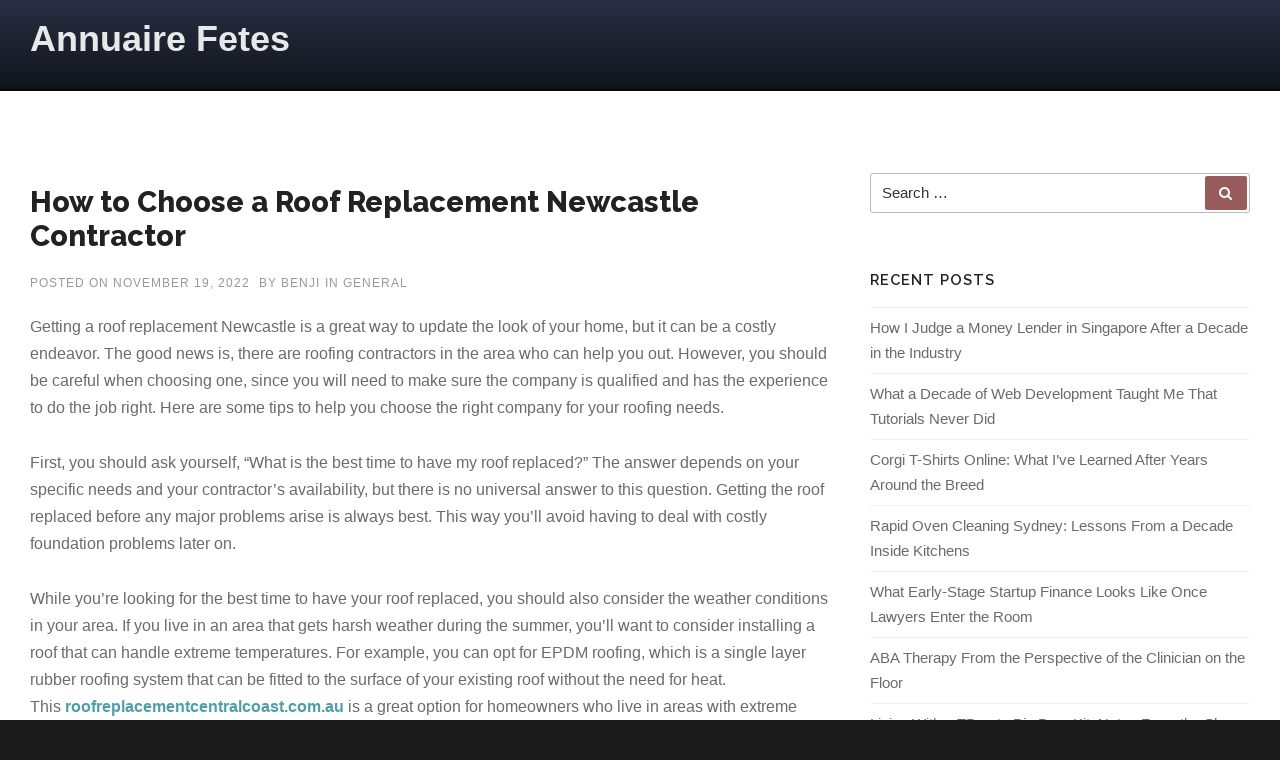

--- FILE ---
content_type: text/html; charset=UTF-8
request_url: http://www.annuaire-fetes.com/how-to-choose-a-roof-replacement-newcastle-contractor/
body_size: 11035
content:
<!DOCTYPE html>
<html lang="en-US" class="no-js no-svg">
<head>
<meta charset="UTF-8">
<meta name="viewport" content="width=device-width, initial-scale=1">
<link rel="profile" href="http://gmpg.org/xfn/11">

<script>(function(html){html.className = html.className.replace(/\bno-js\b/,'js')})(document.documentElement);</script>
<title>How to Choose a Roof Replacement Newcastle Contractor &#8211; Annuaire Fetes</title>
<meta name='robots' content='max-image-preview:large' />
<link rel='dns-prefetch' href='//fonts.googleapis.com' />
<link href='https://fonts.gstatic.com' crossorigin rel='preconnect' />
<link rel="alternate" type="application/rss+xml" title="Annuaire Fetes &raquo; Feed" href="http://www.annuaire-fetes.com/feed/" />
<script type="text/javascript">
window._wpemojiSettings = {"baseUrl":"https:\/\/s.w.org\/images\/core\/emoji\/14.0.0\/72x72\/","ext":".png","svgUrl":"https:\/\/s.w.org\/images\/core\/emoji\/14.0.0\/svg\/","svgExt":".svg","source":{"concatemoji":"http:\/\/www.annuaire-fetes.com\/wp-includes\/js\/wp-emoji-release.min.js?ver=6.2.8"}};
/*! This file is auto-generated */
!function(e,a,t){var n,r,o,i=a.createElement("canvas"),p=i.getContext&&i.getContext("2d");function s(e,t){p.clearRect(0,0,i.width,i.height),p.fillText(e,0,0);e=i.toDataURL();return p.clearRect(0,0,i.width,i.height),p.fillText(t,0,0),e===i.toDataURL()}function c(e){var t=a.createElement("script");t.src=e,t.defer=t.type="text/javascript",a.getElementsByTagName("head")[0].appendChild(t)}for(o=Array("flag","emoji"),t.supports={everything:!0,everythingExceptFlag:!0},r=0;r<o.length;r++)t.supports[o[r]]=function(e){if(p&&p.fillText)switch(p.textBaseline="top",p.font="600 32px Arial",e){case"flag":return s("\ud83c\udff3\ufe0f\u200d\u26a7\ufe0f","\ud83c\udff3\ufe0f\u200b\u26a7\ufe0f")?!1:!s("\ud83c\uddfa\ud83c\uddf3","\ud83c\uddfa\u200b\ud83c\uddf3")&&!s("\ud83c\udff4\udb40\udc67\udb40\udc62\udb40\udc65\udb40\udc6e\udb40\udc67\udb40\udc7f","\ud83c\udff4\u200b\udb40\udc67\u200b\udb40\udc62\u200b\udb40\udc65\u200b\udb40\udc6e\u200b\udb40\udc67\u200b\udb40\udc7f");case"emoji":return!s("\ud83e\udef1\ud83c\udffb\u200d\ud83e\udef2\ud83c\udfff","\ud83e\udef1\ud83c\udffb\u200b\ud83e\udef2\ud83c\udfff")}return!1}(o[r]),t.supports.everything=t.supports.everything&&t.supports[o[r]],"flag"!==o[r]&&(t.supports.everythingExceptFlag=t.supports.everythingExceptFlag&&t.supports[o[r]]);t.supports.everythingExceptFlag=t.supports.everythingExceptFlag&&!t.supports.flag,t.DOMReady=!1,t.readyCallback=function(){t.DOMReady=!0},t.supports.everything||(n=function(){t.readyCallback()},a.addEventListener?(a.addEventListener("DOMContentLoaded",n,!1),e.addEventListener("load",n,!1)):(e.attachEvent("onload",n),a.attachEvent("onreadystatechange",function(){"complete"===a.readyState&&t.readyCallback()})),(e=t.source||{}).concatemoji?c(e.concatemoji):e.wpemoji&&e.twemoji&&(c(e.twemoji),c(e.wpemoji)))}(window,document,window._wpemojiSettings);
</script>
<style type="text/css">
img.wp-smiley,
img.emoji {
	display: inline !important;
	border: none !important;
	box-shadow: none !important;
	height: 1em !important;
	width: 1em !important;
	margin: 0 0.07em !important;
	vertical-align: -0.1em !important;
	background: none !important;
	padding: 0 !important;
}
</style>
	<link rel='stylesheet' id='wp-block-library-css' href='http://www.annuaire-fetes.com/wp-includes/css/dist/block-library/style.min.css?ver=6.2.8' type='text/css' media='all' />
<link rel='stylesheet' id='classic-theme-styles-css' href='http://www.annuaire-fetes.com/wp-includes/css/classic-themes.min.css?ver=6.2.8' type='text/css' media='all' />
<style id='global-styles-inline-css' type='text/css'>
body{--wp--preset--color--black: #000000;--wp--preset--color--cyan-bluish-gray: #abb8c3;--wp--preset--color--white: #ffffff;--wp--preset--color--pale-pink: #f78da7;--wp--preset--color--vivid-red: #cf2e2e;--wp--preset--color--luminous-vivid-orange: #ff6900;--wp--preset--color--luminous-vivid-amber: #fcb900;--wp--preset--color--light-green-cyan: #7bdcb5;--wp--preset--color--vivid-green-cyan: #00d084;--wp--preset--color--pale-cyan-blue: #8ed1fc;--wp--preset--color--vivid-cyan-blue: #0693e3;--wp--preset--color--vivid-purple: #9b51e0;--wp--preset--gradient--vivid-cyan-blue-to-vivid-purple: linear-gradient(135deg,rgba(6,147,227,1) 0%,rgb(155,81,224) 100%);--wp--preset--gradient--light-green-cyan-to-vivid-green-cyan: linear-gradient(135deg,rgb(122,220,180) 0%,rgb(0,208,130) 100%);--wp--preset--gradient--luminous-vivid-amber-to-luminous-vivid-orange: linear-gradient(135deg,rgba(252,185,0,1) 0%,rgba(255,105,0,1) 100%);--wp--preset--gradient--luminous-vivid-orange-to-vivid-red: linear-gradient(135deg,rgba(255,105,0,1) 0%,rgb(207,46,46) 100%);--wp--preset--gradient--very-light-gray-to-cyan-bluish-gray: linear-gradient(135deg,rgb(238,238,238) 0%,rgb(169,184,195) 100%);--wp--preset--gradient--cool-to-warm-spectrum: linear-gradient(135deg,rgb(74,234,220) 0%,rgb(151,120,209) 20%,rgb(207,42,186) 40%,rgb(238,44,130) 60%,rgb(251,105,98) 80%,rgb(254,248,76) 100%);--wp--preset--gradient--blush-light-purple: linear-gradient(135deg,rgb(255,206,236) 0%,rgb(152,150,240) 100%);--wp--preset--gradient--blush-bordeaux: linear-gradient(135deg,rgb(254,205,165) 0%,rgb(254,45,45) 50%,rgb(107,0,62) 100%);--wp--preset--gradient--luminous-dusk: linear-gradient(135deg,rgb(255,203,112) 0%,rgb(199,81,192) 50%,rgb(65,88,208) 100%);--wp--preset--gradient--pale-ocean: linear-gradient(135deg,rgb(255,245,203) 0%,rgb(182,227,212) 50%,rgb(51,167,181) 100%);--wp--preset--gradient--electric-grass: linear-gradient(135deg,rgb(202,248,128) 0%,rgb(113,206,126) 100%);--wp--preset--gradient--midnight: linear-gradient(135deg,rgb(2,3,129) 0%,rgb(40,116,252) 100%);--wp--preset--duotone--dark-grayscale: url('#wp-duotone-dark-grayscale');--wp--preset--duotone--grayscale: url('#wp-duotone-grayscale');--wp--preset--duotone--purple-yellow: url('#wp-duotone-purple-yellow');--wp--preset--duotone--blue-red: url('#wp-duotone-blue-red');--wp--preset--duotone--midnight: url('#wp-duotone-midnight');--wp--preset--duotone--magenta-yellow: url('#wp-duotone-magenta-yellow');--wp--preset--duotone--purple-green: url('#wp-duotone-purple-green');--wp--preset--duotone--blue-orange: url('#wp-duotone-blue-orange');--wp--preset--font-size--small: 13px;--wp--preset--font-size--medium: 20px;--wp--preset--font-size--large: 36px;--wp--preset--font-size--x-large: 42px;--wp--preset--spacing--20: 0.44rem;--wp--preset--spacing--30: 0.67rem;--wp--preset--spacing--40: 1rem;--wp--preset--spacing--50: 1.5rem;--wp--preset--spacing--60: 2.25rem;--wp--preset--spacing--70: 3.38rem;--wp--preset--spacing--80: 5.06rem;--wp--preset--shadow--natural: 6px 6px 9px rgba(0, 0, 0, 0.2);--wp--preset--shadow--deep: 12px 12px 50px rgba(0, 0, 0, 0.4);--wp--preset--shadow--sharp: 6px 6px 0px rgba(0, 0, 0, 0.2);--wp--preset--shadow--outlined: 6px 6px 0px -3px rgba(255, 255, 255, 1), 6px 6px rgba(0, 0, 0, 1);--wp--preset--shadow--crisp: 6px 6px 0px rgba(0, 0, 0, 1);}:where(.is-layout-flex){gap: 0.5em;}body .is-layout-flow > .alignleft{float: left;margin-inline-start: 0;margin-inline-end: 2em;}body .is-layout-flow > .alignright{float: right;margin-inline-start: 2em;margin-inline-end: 0;}body .is-layout-flow > .aligncenter{margin-left: auto !important;margin-right: auto !important;}body .is-layout-constrained > .alignleft{float: left;margin-inline-start: 0;margin-inline-end: 2em;}body .is-layout-constrained > .alignright{float: right;margin-inline-start: 2em;margin-inline-end: 0;}body .is-layout-constrained > .aligncenter{margin-left: auto !important;margin-right: auto !important;}body .is-layout-constrained > :where(:not(.alignleft):not(.alignright):not(.alignfull)){max-width: var(--wp--style--global--content-size);margin-left: auto !important;margin-right: auto !important;}body .is-layout-constrained > .alignwide{max-width: var(--wp--style--global--wide-size);}body .is-layout-flex{display: flex;}body .is-layout-flex{flex-wrap: wrap;align-items: center;}body .is-layout-flex > *{margin: 0;}:where(.wp-block-columns.is-layout-flex){gap: 2em;}.has-black-color{color: var(--wp--preset--color--black) !important;}.has-cyan-bluish-gray-color{color: var(--wp--preset--color--cyan-bluish-gray) !important;}.has-white-color{color: var(--wp--preset--color--white) !important;}.has-pale-pink-color{color: var(--wp--preset--color--pale-pink) !important;}.has-vivid-red-color{color: var(--wp--preset--color--vivid-red) !important;}.has-luminous-vivid-orange-color{color: var(--wp--preset--color--luminous-vivid-orange) !important;}.has-luminous-vivid-amber-color{color: var(--wp--preset--color--luminous-vivid-amber) !important;}.has-light-green-cyan-color{color: var(--wp--preset--color--light-green-cyan) !important;}.has-vivid-green-cyan-color{color: var(--wp--preset--color--vivid-green-cyan) !important;}.has-pale-cyan-blue-color{color: var(--wp--preset--color--pale-cyan-blue) !important;}.has-vivid-cyan-blue-color{color: var(--wp--preset--color--vivid-cyan-blue) !important;}.has-vivid-purple-color{color: var(--wp--preset--color--vivid-purple) !important;}.has-black-background-color{background-color: var(--wp--preset--color--black) !important;}.has-cyan-bluish-gray-background-color{background-color: var(--wp--preset--color--cyan-bluish-gray) !important;}.has-white-background-color{background-color: var(--wp--preset--color--white) !important;}.has-pale-pink-background-color{background-color: var(--wp--preset--color--pale-pink) !important;}.has-vivid-red-background-color{background-color: var(--wp--preset--color--vivid-red) !important;}.has-luminous-vivid-orange-background-color{background-color: var(--wp--preset--color--luminous-vivid-orange) !important;}.has-luminous-vivid-amber-background-color{background-color: var(--wp--preset--color--luminous-vivid-amber) !important;}.has-light-green-cyan-background-color{background-color: var(--wp--preset--color--light-green-cyan) !important;}.has-vivid-green-cyan-background-color{background-color: var(--wp--preset--color--vivid-green-cyan) !important;}.has-pale-cyan-blue-background-color{background-color: var(--wp--preset--color--pale-cyan-blue) !important;}.has-vivid-cyan-blue-background-color{background-color: var(--wp--preset--color--vivid-cyan-blue) !important;}.has-vivid-purple-background-color{background-color: var(--wp--preset--color--vivid-purple) !important;}.has-black-border-color{border-color: var(--wp--preset--color--black) !important;}.has-cyan-bluish-gray-border-color{border-color: var(--wp--preset--color--cyan-bluish-gray) !important;}.has-white-border-color{border-color: var(--wp--preset--color--white) !important;}.has-pale-pink-border-color{border-color: var(--wp--preset--color--pale-pink) !important;}.has-vivid-red-border-color{border-color: var(--wp--preset--color--vivid-red) !important;}.has-luminous-vivid-orange-border-color{border-color: var(--wp--preset--color--luminous-vivid-orange) !important;}.has-luminous-vivid-amber-border-color{border-color: var(--wp--preset--color--luminous-vivid-amber) !important;}.has-light-green-cyan-border-color{border-color: var(--wp--preset--color--light-green-cyan) !important;}.has-vivid-green-cyan-border-color{border-color: var(--wp--preset--color--vivid-green-cyan) !important;}.has-pale-cyan-blue-border-color{border-color: var(--wp--preset--color--pale-cyan-blue) !important;}.has-vivid-cyan-blue-border-color{border-color: var(--wp--preset--color--vivid-cyan-blue) !important;}.has-vivid-purple-border-color{border-color: var(--wp--preset--color--vivid-purple) !important;}.has-vivid-cyan-blue-to-vivid-purple-gradient-background{background: var(--wp--preset--gradient--vivid-cyan-blue-to-vivid-purple) !important;}.has-light-green-cyan-to-vivid-green-cyan-gradient-background{background: var(--wp--preset--gradient--light-green-cyan-to-vivid-green-cyan) !important;}.has-luminous-vivid-amber-to-luminous-vivid-orange-gradient-background{background: var(--wp--preset--gradient--luminous-vivid-amber-to-luminous-vivid-orange) !important;}.has-luminous-vivid-orange-to-vivid-red-gradient-background{background: var(--wp--preset--gradient--luminous-vivid-orange-to-vivid-red) !important;}.has-very-light-gray-to-cyan-bluish-gray-gradient-background{background: var(--wp--preset--gradient--very-light-gray-to-cyan-bluish-gray) !important;}.has-cool-to-warm-spectrum-gradient-background{background: var(--wp--preset--gradient--cool-to-warm-spectrum) !important;}.has-blush-light-purple-gradient-background{background: var(--wp--preset--gradient--blush-light-purple) !important;}.has-blush-bordeaux-gradient-background{background: var(--wp--preset--gradient--blush-bordeaux) !important;}.has-luminous-dusk-gradient-background{background: var(--wp--preset--gradient--luminous-dusk) !important;}.has-pale-ocean-gradient-background{background: var(--wp--preset--gradient--pale-ocean) !important;}.has-electric-grass-gradient-background{background: var(--wp--preset--gradient--electric-grass) !important;}.has-midnight-gradient-background{background: var(--wp--preset--gradient--midnight) !important;}.has-small-font-size{font-size: var(--wp--preset--font-size--small) !important;}.has-medium-font-size{font-size: var(--wp--preset--font-size--medium) !important;}.has-large-font-size{font-size: var(--wp--preset--font-size--large) !important;}.has-x-large-font-size{font-size: var(--wp--preset--font-size--x-large) !important;}
.wp-block-navigation a:where(:not(.wp-element-button)){color: inherit;}
:where(.wp-block-columns.is-layout-flex){gap: 2em;}
.wp-block-pullquote{font-size: 1.5em;line-height: 1.6;}
</style>
<link rel='stylesheet' id='pureblog-fonts-css' href='https://fonts.googleapis.com/css?family=Lato%3A400%7CRaleway%3A400%2C600%2C800&#038;subset=latin%2Clatin-ext' type='text/css' media='all' />
<link rel='stylesheet' id='font-awesome-4-css' href='http://www.annuaire-fetes.com/wp-content/themes/pureblog/assets/css/fontawesome4.css?ver=4.7.0' type='text/css' media='all' />
<link rel='stylesheet' id='pureblog-style-css' href='http://www.annuaire-fetes.com/wp-content/themes/pureblog/style.css?ver=6.2.8' type='text/css' media='all' />
<style id='pureblog-style-inline-css' type='text/css'>
.tag-list a, .tag-list a:visited, .colors-custom .tag-list a, .colors-custom .tag-list a:visited {background-color: #3d4a6f; color: #ffffff; }
		.tag-list a:hover, .colors-custom .tag-list a:hover {background-color: #985c5c; color: #ffffff; }
		

</style>
<script type='text/javascript' src='http://www.annuaire-fetes.com/wp-includes/js/jquery/jquery.min.js?ver=3.6.4' id='jquery-core-js'></script>
<script type='text/javascript' src='http://www.annuaire-fetes.com/wp-includes/js/jquery/jquery-migrate.min.js?ver=3.4.0' id='jquery-migrate-js'></script>
<link rel="https://api.w.org/" href="http://www.annuaire-fetes.com/wp-json/" /><link rel="alternate" type="application/json" href="http://www.annuaire-fetes.com/wp-json/wp/v2/posts/56" /><link rel="EditURI" type="application/rsd+xml" title="RSD" href="http://www.annuaire-fetes.com/xmlrpc.php?rsd" />
<link rel="wlwmanifest" type="application/wlwmanifest+xml" href="http://www.annuaire-fetes.com/wp-includes/wlwmanifest.xml" />
<meta name="generator" content="WordPress 6.2.8" />
<link rel="canonical" href="http://www.annuaire-fetes.com/how-to-choose-a-roof-replacement-newcastle-contractor/" />
<link rel='shortlink' href='http://www.annuaire-fetes.com/?p=56' />
<link rel="alternate" type="application/json+oembed" href="http://www.annuaire-fetes.com/wp-json/oembed/1.0/embed?url=http%3A%2F%2Fwww.annuaire-fetes.com%2Fhow-to-choose-a-roof-replacement-newcastle-contractor%2F" />
<link rel="alternate" type="text/xml+oembed" href="http://www.annuaire-fetes.com/wp-json/oembed/1.0/embed?url=http%3A%2F%2Fwww.annuaire-fetes.com%2Fhow-to-choose-a-roof-replacement-newcastle-contractor%2F&#038;format=xml" />
</head>

<body class="post-template-default single single-post postid-56 single-format-standard has-header-image no-header-image colors-default">
<div id="page" class="site">
	<a class="skip-link screen-reader-text" href="#content">Skip to content</a>

	<header id="masthead" class="site-header">

		<div class="custom-header">

		<div class="custom-header-media">
					</div>

	<div class="site-branding">
	<div class="container"><div class="row"><div class="col-md-12">

		
		<div class="site-branding-text">
							<p class="site-title"><a href="http://www.annuaire-fetes.com/" rel="home">Annuaire Fetes</a></p>
			
							<p class="site-description">The Best Holiday Directory</p>
					</div><!-- .site-branding-text -->

	</div><!-- .wrap -->
</div><!-- .site-branding -->
</div>
</div>
</div><!-- .custom-header -->
	

				


	</header><!-- #masthead -->
	
			
	<div class="site-content-contain">
	
	<div id="content" class="site-content">
		
			
<div class="container"><div class="row"><div class="col-md-8"><main id="main" class="site-main single1">
<article id="post-56" class="post-56 post type-post status-publish format-standard hentry category-general">
			
	<div class="post-thumbnail"></div>		

	<header class="entry-header">	
		<h1 class="entry-title">How to Choose a Roof Replacement Newcastle Contractor</h1>	</header>

	<div class="single-entry-meta">
		<ul class="entry-meta"><li class="posted-on">Posted on <a href="http://www.annuaire-fetes.com/how-to-choose-a-roof-replacement-newcastle-contractor/" rel="bookmark"><time class="entry-date published updated" datetime="2022-11-19T05:00:30+00:00">November 19, 2022</time></a></li><li class="byline"> by <span class="author vcard"><a class="url fn n" href="http://www.annuaire-fetes.com/author/benji/">Benji</a></span></li><li class="cat-links">In <a href="http://www.annuaire-fetes.com/category/general/" rel="category tag">General</a></li></ul>	</div>

	<div class="entry-content">
		<p>Getting a roof replacement Newcastle is a great way to update the look of your home, but it can be a costly endeavor. The good news is, there are roofing contractors in the area who can help you out. However, you should be careful when choosing one, since you will need to make sure the company is qualified and has the experience to do the job right. Here are some tips to help you choose the right company for your roofing needs.</p>
<p>First, you should ask yourself, &#8220;What is the best time to have my roof replaced?&#8221; The answer depends on your specific needs and your contractor&#8217;s availability, but there is no universal answer to this question. Getting the roof replaced before any major problems arise is always best. This way you&#8217;ll avoid having to deal with costly foundation problems later on.</p>
<p>While you&#8217;re looking for the best time to have your roof replaced, you should also consider the weather conditions in your area. If you live in an area that gets harsh weather during the summer, you&#8217;ll want to consider installing a roof that can handle extreme temperatures. For example, you can opt for EPDM roofing, which is a single layer rubber roofing system that can be fitted to the surface of your existing roof without the need for heat. This <strong><a href="https://roofreplacementcentralcoast.com.au">roofreplacementcentralcoast.com.au</a></strong> is a great option for homeowners who live in areas with extreme summer or winter temperatures.</p>
<p>Depending on the type of roofing you have, the quickest way to have a roof replaced is by hiring a professional roofing contractor. A quality roofing company will be able to install a new roof for you, regardless of the time of year. A roofing contractor can also repair or extend the existing roof. Depending on your needs, you may also need a gutter installed. Roofing and gutter contractors can also offer general maintenance and insulation.</p>
<p>The best time to have your roof replaced is when you have the most free time to meet with your contractor. This is the time when you&#8217;ll be most likely to find a qualified and reliable company. In addition, you&#8217;ll be able to compare prices from different companies. You can also look for a local roofing and gutter service through the HomeAdvisor network. These companies are certified and insured, so you know that your home will be in good hands.</p>
<p>In addition to finding the best time to have your roof replaced, you should also find a company that has a great deal of experience. A qualified roofer can help you decide on the best roofing material for your home, and can recommend the best roofing material for your climate. You can also check out their past work, and ask for price quotes. If you&#8217;re looking for a roofing and gutter company in the Newcastle area, you can use the HomeAdvisor network to find a reputable company.</p>
<p>The roofing industry has grown over the past decade, but the number of building materials that are being wasted has also grown. This is one of the reasons why the aforementioned roofing feats are important. For example, roof ventilation is a great way to cool down your home and keep moisture out. It&#8217;s also a good way to maintain your roof&#8217;s longevity, since regular maintenance will extend its lifespan.</p>
	
	</div>

		

</article>
	
	
	<nav class="navigation post-navigation" aria-label="Posts">
		<h2 class="screen-reader-text">Post navigation</h2>
		<div class="nav-links"><div class="nav-previous"><a href="http://www.annuaire-fetes.com/having-an-ad-on-social-media-is-not-enough-you-need-a-marketing-agency-in-bologna/" rel="prev"><span class="meta-nav" aria-hidden="true">Previous Post - </span> <span class="screen-reader-text">Previous post:</span> <span class="post-title">Having an ad on social media is not enough, you need a marketing agency in Bologna</span></a></div><div class="nav-next"><a href="http://www.annuaire-fetes.com/bed-bug-removal-how-to-get-rid-of-bed-bugs/" rel="next"><span class="meta-nav" aria-hidden="true">Next Post - </span> <span class="screen-reader-text">Next post:</span> <span class="post-title">Bed Bug Removal &#8211; How to Get Rid of Bed Bugs</span></a></div></div>
	</nav></main></div><div class="col-md-4"><aside id="right-sidebar" class="widget-area"><div id="search-2" class="widget widget_search">

<form role="search" method="get" class="search-form" action="http://www.annuaire-fetes.com/">
	<label for="search-form-696aaf47ae4e9">
		<span class="screen-reader-text">Search for:</span>
	</label>
	<input type="search" id="search-form-696aaf47ae4e9" class="search-field" placeholder="Search &hellip;" value="" name="s" />
	<button type="submit" class="search-submit"><i class="fa fas fa-search"></i><span class="screen-reader-text">Search</span></button>
</form></div>
		<div id="recent-posts-2" class="widget widget_recent_entries">
		<h3 class="widget-title">Recent Posts</h3>
		<ul>
											<li>
					<a href="http://www.annuaire-fetes.com/how-i-judge-a-money-lender-in-singapore-after-a-decade-in-the-industry/">How I Judge a Money Lender in Singapore After a Decade in the Industry</a>
									</li>
											<li>
					<a href="http://www.annuaire-fetes.com/what-a-decade-of-web-development-taught-me-that-tutorials-never-did/">What a Decade of Web Development Taught Me That Tutorials Never Did</a>
									</li>
											<li>
					<a href="http://www.annuaire-fetes.com/corgi-t-shirts-online-what-ive-learned-after-years-around-the-breed/">Corgi T-Shirts Online: What I’ve Learned After Years Around the Breed</a>
									</li>
											<li>
					<a href="http://www.annuaire-fetes.com/rapid-oven-cleaning-sydney-lessons-from-a-decade-inside-kitchens/">Rapid Oven Cleaning Sydney: Lessons From a Decade Inside Kitchens</a>
									</li>
											<li>
					<a href="http://www.annuaire-fetes.com/what-early-stage-startup-finance-looks-like-once-lawyers-enter-the-room/">What Early-Stage Startup Finance Looks Like Once Lawyers Enter the Room</a>
									</li>
											<li>
					<a href="http://www.annuaire-fetes.com/aba-therapy-from-the-perspective-of-the-clinician-on-the-floor/">ABA Therapy From the Perspective of the Clinician on the Floor</a>
									</li>
											<li>
					<a href="http://www.annuaire-fetes.com/living-with-a-tbparts-big-bore-kit-notes-from-the-shop-floor/">Living With a TBparts Big Bore Kit: Notes From the Shop Floor</a>
									</li>
											<li>
					<a href="http://www.annuaire-fetes.com/what-i-see-from-the-fitting-room-after-years-as-a-licensed-cosmetologist/">What I See From the Fitting Room After Years as a Licensed Cosmetologist</a>
									</li>
											<li>
					<a href="http://www.annuaire-fetes.com/a-personal-path-toward-confidence-and-renewal/">A Personal Path Toward Confidence and Renewal</a>
									</li>
											<li>
					<a href="http://www.annuaire-fetes.com/eagle-cleaning-services-through-the-eyes-of-a-10-year-industry-professional/">Eagle Cleaning Services Through the Eyes of a 10-Year Industry Professional</a>
									</li>
											<li>
					<a href="http://www.annuaire-fetes.com/the-first-time-a-simple-replacement-turned-into-a-full-discovery/">The First Time a “Simple” Replacement Turned into a Full Discovery</a>
									</li>
											<li>
					<a href="http://www.annuaire-fetes.com/navigating-france-iptv-evolution-opportunities-and-risks/">Navigating France IPTV: Evolution, Opportunities, and Risks</a>
									</li>
											<li>
					<a href="http://www.annuaire-fetes.com/abonnement-iptv-the-future-of-television-entertainment/">Abonnement IPTV: The Future of Television Entertainment</a>
									</li>
											<li>
					<a href="http://www.annuaire-fetes.com/finding-purpose-and-direction-with-a-life-coach-in-essex/">Finding Purpose and Direction with a Life Coach in Essex</a>
									</li>
											<li>
					<a href="http://www.annuaire-fetes.com/the-risks-and-benefits-of-borrowing-from-licensed-money-lenders/">The Risks and Benefits of Borrowing from Licensed Money Lenders</a>
									</li>
											<li>
					<a href="http://www.annuaire-fetes.com/top-10-signs-your-roof-needs-repair-now/">Top 10 Signs Your Roof Needs Repair Now</a>
									</li>
											<li>
					<a href="http://www.annuaire-fetes.com/how-to-watch-french-tv-online-a-complete-guide-for-french-content-lovers/">How to Watch French TV Online: A Complete Guide for French Content Lovers</a>
									</li>
											<li>
					<a href="http://www.annuaire-fetes.com/wild-pursuits-down-under-exploring-the-thrill-of-hunting-trips-australia/">Wild Pursuits Down Under: Exploring the Thrill of Hunting Trips Australia</a>
									</li>
											<li>
					<a href="http://www.annuaire-fetes.com/maximizing-space-and-style-closet-systems-in-inman-sc/">Maximizing Space and Style: Closet Systems in Inman, SC</a>
									</li>
											<li>
					<a href="http://www.annuaire-fetes.com/navigating-the-landscape-of-the-best-prop-firms-a-guide-for-aspiring-traders/">Navigating the Landscape of the Best Prop Firms: A Guide for Aspiring Traders</a>
									</li>
											<li>
					<a href="http://www.annuaire-fetes.com/your-trusted-brisbane-skin-cancer-check-clinic-protecting-your-skin-year-round/">Your Trusted Brisbane Skin Cancer Check Clinic: Protecting Your Skin Year-Round</a>
									</li>
											<li>
					<a href="http://www.annuaire-fetes.com/understanding-mobile-billboard-rates-a-comprehensive-guide/">Understanding Mobile Billboard Rates: A Comprehensive Guide</a>
									</li>
											<li>
					<a href="http://www.annuaire-fetes.com/navigating-legal-challenges-with-escoro-law-dallas-your-trusted-legal-partner/">Navigating Legal Challenges with Escoro Law Dallas: Your Trusted Legal Partner</a>
									</li>
											<li>
					<a href="http://www.annuaire-fetes.com/the-importance-of-professional-website-design-for-online-success/">The Importance of Professional Website Design for Online Success</a>
									</li>
											<li>
					<a href="http://www.annuaire-fetes.com/transforming-your-space-the-ultimate-guide-to-bathroom-showers/">Transforming Your Space: The Ultimate Guide to Bathroom Showers</a>
									</li>
											<li>
					<a href="http://www.annuaire-fetes.com/the-secret-algorithm-how-to-go-viral-on-twitter-in-2025/">The Secret Algorithm: How to Go Viral on Twitter in 2025</a>
									</li>
											<li>
					<a href="http://www.annuaire-fetes.com/choosing-the-best-offshore-dedicated-server-hosting-for-your-business-needs/">Choosing the Best Offshore Dedicated Server Hosting for Your Business Needs</a>
									</li>
											<li>
					<a href="http://www.annuaire-fetes.com/unlocking-the-potential-of-polyclonal-antibody-production-services-for-research-and-diagnostics/">Unlocking the Potential of Polyclonal Antibody Production Services for Research and Diagnostics</a>
									</li>
											<li>
					<a href="http://www.annuaire-fetes.com/justice-on-the-highway-why-you-need-a-sacramento-big-rig-wreck-lawyer-after-a-truck-accident/">Justice on the Highway: Why You Need a Sacramento Big Rig Wreck Lawyer After a Truck Accident</a>
									</li>
											<li>
					<a href="http://www.annuaire-fetes.com/discovering-the-best-seaweed-product-for-dogs-a-natural-boost-for-canine-health/">Discovering the Best Seaweed Product for Dogs: A Natural Boost for Canine Health</a>
									</li>
											<li>
					<a href="http://www.annuaire-fetes.com/unlocking-global-potential-where-to-rent-an-offshore-dedicated-server/">Unlocking Global Potential: Where to Rent an Offshore Dedicated Server</a>
									</li>
											<li>
					<a href="http://www.annuaire-fetes.com/the-rising-popularity-of-fencing-in-birmingham-tradition-meets-modern-sport/">The Rising Popularity of Fencing in Birmingham: Tradition Meets Modern Sport</a>
									</li>
											<li>
					<a href="http://www.annuaire-fetes.com/the-rise-of-super-clone-watches-a-deep-dive-into-the-world-of-luxury-replicas/">The Rise of Super Clone Watches: A Deep Dive into the World of Luxury Replicas</a>
									</li>
											<li>
					<a href="http://www.annuaire-fetes.com/sealing-the-future-a-comprehensive-guide-to-foundation-crack-fill-for-lasting-home-stability/">Sealing the Future: A Comprehensive Guide to Foundation Crack Fill for Lasting Home Stability</a>
									</li>
											<li>
					<a href="http://www.annuaire-fetes.com/ace-ultra-the-power-behind-a-cleaner-brighter-home/">Ace Ultra: The Power Behind a Cleaner, Brighter Home</a>
									</li>
											<li>
					<a href="http://www.annuaire-fetes.com/the-silent-architects-of-your-smile-why-every-visit-to-the-dentist-matters/">The Silent Architects of Your Smile: Why Every Visit to the Dentist Matters</a>
									</li>
											<li>
					<a href="http://www.annuaire-fetes.com/nunu-tv-redefining-childrens-entertainment-with-innovation-and-heart/">Nunu TV: Redefining Children’s Entertainment with Innovation and Heart</a>
									</li>
											<li>
					<a href="http://www.annuaire-fetes.com/offshore-servers-for-data-protection-a-strategic-approach-to-safeguarding-information/">Offshore Servers for Data Protection: A Strategic Approach to Safeguarding Information</a>
									</li>
											<li>
					<a href="http://www.annuaire-fetes.com/unlocking-wealth-how-thoughtful-home-design-can-increase-property-value/">Unlocking Wealth: How Thoughtful Home Design Can Increase Property Value</a>
									</li>
											<li>
					<a href="http://www.annuaire-fetes.com/smart-lockers-in-the-uk-enhancing-convenience-for-urban-living/">Smart Lockers in the UK: Enhancing Convenience for Urban Living</a>
									</li>
											<li>
					<a href="http://www.annuaire-fetes.com/enhancing-beauty-with-bellevue-wa-permanent-makeup-a-lasting-solution-for-flawless-confidence/">Enhancing Beauty with Bellevue WA Permanent Makeup: A Lasting Solution for Flawless Confidence</a>
									</li>
											<li>
					<a href="http://www.annuaire-fetes.com/snooza-cuddler-bed-a-new-level-of-cozy-comfort/">Snooza Cuddler Bed: A New Level of Cozy Comfort</a>
									</li>
											<li>
					<a href="http://www.annuaire-fetes.com/how-a-sacramento-auto-accident-attorney-can-help-you-after-a-collision/">How a Sacramento Auto Accident Attorney Can Help You After a Collision</a>
									</li>
											<li>
					<a href="http://www.annuaire-fetes.com/rama-corporation-a-legacy-of-excellence-and-innovation/">Rama Corporation: A Legacy of Excellence and Innovation</a>
									</li>
											<li>
					<a href="http://www.annuaire-fetes.com/the-importance-of-end-of-tenancy-cleaning-in-brixton-for-a-seamless-move/">The Importance of End of Tenancy Cleaning in Brixton for a Seamless Move</a>
									</li>
											<li>
					<a href="http://www.annuaire-fetes.com/brooklyn-legal-assistance-for-traffic-violations-protecting-your-rights-on-the-road/">Brooklyn Legal Assistance for Traffic Violations: Protecting Your Rights on the Road</a>
									</li>
											<li>
					<a href="http://www.annuaire-fetes.com/safe-church-training-ensuring-a-secure-and-supportive-environment-for-all/">Safe Church Training: Ensuring a Secure and Supportive Environment for All</a>
									</li>
											<li>
					<a href="http://www.annuaire-fetes.com/rank-and-rent-seo-a-profitable-digital-marketing-strategy/">Rank and Rent SEO: A Profitable Digital Marketing Strategy</a>
									</li>
											<li>
					<a href="http://www.annuaire-fetes.com/how-to-shop-for-a-uk-based-iptv-subscription/">How to Shop For a UK-Based IPTV Subscription</a>
									</li>
											<li>
					<a href="http://www.annuaire-fetes.com/asbestos-removal-costs-what-to-expect-and-how-to-budget/">Asbestos Removal Costs: What to Expect and How to Budget</a>
									</li>
					</ul>

		</div><div id="text-2" class="widget widget_text"><h3 class="widget-title">Ads</h3>			<div class="textwidget"><p><a href="http://www.kentlug.org" target="_blank" rel="noopener"><strong>Kentlug</strong></a></p>
<p><a href="http://www.time-alterations.org" target="_blank" rel="noopener"><strong>Time Alterations</strong></a></p>
<p><a href="http://www.ripkensrcollegebaseball.org" target="_blank" rel="noopener"><strong>Ripkens College Baseball</strong></a></p>
<p>&nbsp;</p>
</div>
		</div></aside></div></div></div>

		</div>
	</div>
</div>

<div id="bottom-sidebars">
	</div>

<footer id="colophon" class="site-footer">
	<div class="container">
	<div class="row">
	<div class="col-md-12">
	
					
	 <nav id="footer-nav">
			</nav>

	<div id="site-info" class="footer-copyright">  
  			
		Copyright &copy; 
		2026		. All rights reserved.	
				
		
			
			<p><a href="https://wordpress.org/">
			Proudly powered by WordPress</a></p>		
			
		
</div>
			
	</div></div></div><!-- .wrap -->
</footer><!-- #colophon -->
		
<script type='text/javascript' id='pureblog-skip-link-focus-fix-js-extra'>
/* <![CDATA[ */
var pureblogScreenReaderText = {"quote":"<span class=\"fa fa-arrow\"><\/span>"};
/* ]]> */
</script>
<script type='text/javascript' src='http://www.annuaire-fetes.com/wp-content/themes/pureblog/assets/js/skip-link-focus-fix.js?ver=2.0.2' id='pureblog-skip-link-focus-fix-js'></script>
<script type='text/javascript' src='http://www.annuaire-fetes.com/wp-content/themes/pureblog/assets/js/global.js?ver=1.0' id='pureblog-global-js'></script>
<script type='text/javascript' src='http://www.annuaire-fetes.com/wp-content/themes/pureblog/assets/js/jquery.scrollTo.js?ver=2.1.2' id='jquery-scrollto-js'></script>

</body>
</html>
